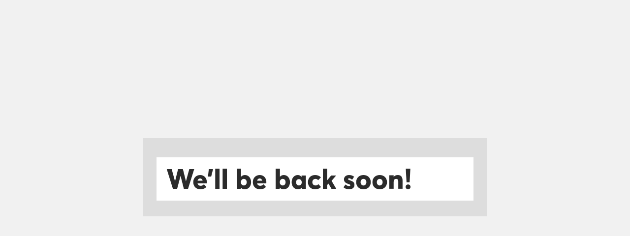

--- FILE ---
content_type: text/css
request_url: https://test.pod.gr/wp-content/cache/wpfc-minified/mb8q5clo/fkffm.css
body_size: 951
content:
html,
.mask {
background-repeat: no-repeat;
}
body { }
body.branda-maintenance #counter, body.branda-maintenance #social {
display: none;
}
body.branda-maintenance .mask,
body.branda-maintenance .overall {
position: absolute;
left: 0;
right: 0;
top: 0;
bottom: 0;
}
body.branda-maintenance .overall {
display: flex;
align-items: center;
}
body.branda-maintenance .overall .page {
margin: 0 auto;
padding: 1em 2em;
}
body.has-social #social {
display: block;
margin: 1em 0;
}
body.has-social #social ul {
display: flex;
flex-wrap: wrap;
justify-content: center;
list-style-type: none;
margin: 0;
padding: 0;
}
body.has-social #social a {
color: black;
text-decoration: none;
opacity: .5;
}
body.has-social #social a:hover {
opacity: 1;
}
body.has-social #social span {
width: 3em;
padding-bottom: 1em;
}
body.has-social #social span:before {
font-size: 2em;
}
body.use-color .social-logo-amazon:before {
color: #d70;
}
body.use-color .social-logo-blogger:before {
color: #f57d00;
}
body.use-color .social-logo-codepen:before {
color: #000;
}
body.use-color .social-logo-dribbble:before {
color: #ea4c89;
}
body.use-color .social-logo-dropbox:before {
color: #007ee5;
}
body.use-color .social-logo-eventbrite:before {
color: #f6682f;
}
body.use-color .social-logo-facebook:before {
color: #3b5999;
}
body.use-color .social-logo-flickr:before {
color: #ff0084;
}
body.use-color .social-logo-foursquare:before {
color: #f94877;
}
body.use-color .social-logo-ghost:before {
color: #ecbb2e;
}
body.use-color .social-logo-github:before {
color: #eb4924;
}
body.use-color .social-logo-google:before {
color: #dd4b39;
}
body.use-color .social-logo-instagram:before {
color: #e4405f;
}
body.use-color .social-logo-linkedin:before {
color: #0077B5;
}
body.use-color .social-logo-pinterest:before {
color: #bd081c;
}
body.use-color .social-logo-pocket:before {
color: #ee4056;
}
body.use-color .social-logo-polldaddy:before {
color: #bc0b0b;
}
body.use-color .social-logo-reddit:before {
color: #ff5700;
}
body.use-color .social-logo-skype:before {
color: #00AFF0;
}
body.use-color .social-logo-spotify:before {
color: #1ed760;
}
body.use-color .social-logo-squarespace:before {
color: #000;
}
body.use-color .social-logo-stumbleupon:before {
color: #eb4924;
}
body.use-color .social-logo-telegram:before {
color: #eb4924;
}
body.use-color .social-logo-tumblr:before {
color: #34465d;
}
body.use-color .social-logo-twitter:before {
color: #55acee;
}
body.use-color .social-logo-vimeo:before {
color: #1ab7ea;
}
body.use-color .social-logo-whatsapp:before {
color: #25D366;
}
body.use-color .social-logo-wordpress:before {
color: #21759b;
}
body.use-color .social-logo-xanga:before {
color: #437fbb;
}
body.use-color .social-logo-youtube:before {
color: #cd201f;
}
body.has-counter #counter {
display: block;
margin: 1em 0;
font-size: 2em;
font-family: monospace;
text-align: center;
}
body.has-counter .countdown {
font-size: 14px;
font-family: 'sans-serif';
padding: 4em 0;
}
body.has-counter .countdown .clock {
display: flex;
}
body.has-counter .countdown .clock .clock-item {
width: 21%;
margin: 0 2%;
}
body.has-counter .countdown .clock .clock-item .inner {
height: 0px;
padding-bottom: 100%;
position: relative;
width: 100%;
}
body.has-counter .countdown .clock-canvas {
background-color: rgba(255, 255, 255, 0.1);
border-radius: 50%;
height: 0px;
padding-bottom: 100%;
}
body.has-counter .countdown .text {
font-size: 30px;
font-weight: bold;
margin-top: -50px;
position: absolute;
top: 50%;
text-align: center;
text-shadow: 1px 1px 1px black;
width: 100%;
}
body.has-counter .countdown .text .val {
font-size: 40px;
}
body.has-counter .countdown .text .type-time {
font-size: 20px;
}
@media (min-width: 768px) and (max-width: 991px) {
body.has-counter .countdown .clock-item {
margin-bottom: 30px;
}
}
@media (max-width: 767px) {
body.has-counter .countdown .clock-item {
margin: 0px 30px 30px 30px;
}
}
body.branda-maintenance-timer-flipclock .clock.flip-clock-wrapper {
margin: 40px 0 20px 0;
min-width: 620px;
}

--- FILE ---
content_type: text/css
request_url: https://test.pod.gr/wp-content/uploads/elementor/css/post-75638.css
body_size: 1578
content:
.elementor-75638 .elementor-element.elementor-element-46a4666{--display:flex;--flex-direction:row;--container-widget-width:initial;--container-widget-height:100%;--container-widget-flex-grow:1;--container-widget-align-self:stretch;--flex-wrap-mobile:wrap;--gap:0px 0px;--background-transition:0.3s;--margin-top:0px;--margin-bottom:0px;--margin-left:0px;--margin-right:0px;--padding-top:20px;--padding-bottom:0px;--padding-left:0px;--padding-right:0px;}.elementor-75638 .elementor-element.elementor-element-46a4666:not(.elementor-motion-effects-element-type-background), .elementor-75638 .elementor-element.elementor-element-46a4666 > .elementor-motion-effects-container > .elementor-motion-effects-layer{background-color:var( --e-global-color-primary );}.elementor-75638 .elementor-element.elementor-element-46a4666, .elementor-75638 .elementor-element.elementor-element-46a4666::before{--border-transition:0.3s;}.elementor-75638 .elementor-element.elementor-element-45cf267{--display:flex;--flex-direction:column;--container-widget-width:calc( ( 1 - var( --container-widget-flex-grow ) ) * 100% );--container-widget-height:initial;--container-widget-flex-grow:0;--container-widget-align-self:initial;--flex-wrap-mobile:wrap;--justify-content:center;--align-items:flex-start;--background-transition:0.3s;}.elementor-75638 .elementor-element.elementor-global-75680 .elementor-button{background-color:var( --e-global-color-35d3e74 );font-family:"Roboto", Sans-serif;font-size:15px;font-weight:500;fill:var( --e-global-color-5084662 );color:var( --e-global-color-5084662 );border-radius:0px 0px 0px 0px;padding:15px 30px 15px 30px;}.elementor-75638 .elementor-element.elementor-global-75680 .elementor-button-content-wrapper{flex-direction:row-reverse;}.elementor-75638 .elementor-element.elementor-global-75680 .elementor-button .elementor-button-content-wrapper{gap:10px;}.elementor-75638 .elementor-element.elementor-element-23dd5e4{--display:flex;--flex-direction:column;--container-widget-width:calc( ( 1 - var( --container-widget-flex-grow ) ) * 100% );--container-widget-height:initial;--container-widget-flex-grow:0;--container-widget-align-self:initial;--flex-wrap-mobile:wrap;--justify-content:center;--align-items:center;--background-transition:0.3s;--margin-top:0px;--margin-bottom:0px;--margin-left:0px;--margin-right:0px;--padding-top:0px;--padding-bottom:0px;--padding-left:0px;--padding-right:0px;}.elementor-75638 .elementor-element.elementor-element-dd503b7{--display:flex;--flex-direction:column;--container-widget-width:calc( ( 1 - var( --container-widget-flex-grow ) ) * 100% );--container-widget-height:initial;--container-widget-flex-grow:0;--container-widget-align-self:initial;--flex-wrap-mobile:wrap;--justify-content:center;--align-items:center;--background-transition:0.3s;}.elementor-75638 .elementor-element.elementor-global-75677{--grid-template-columns:repeat(0, auto);--icon-size:20px;--grid-column-gap:5px;--grid-row-gap:0px;}.elementor-75638 .elementor-element.elementor-global-75677 .elementor-widget-container{text-align:center;}.elementor-75638 .elementor-element.elementor-global-75677 .elementor-social-icon{background-color:#FFFFFF00;}.elementor-75638 .elementor-element.elementor-global-75677 .elementor-social-icon i{color:var( --e-global-color-f5b70a6 );}.elementor-75638 .elementor-element.elementor-global-75677 .elementor-social-icon svg{fill:var( --e-global-color-f5b70a6 );}.elementor-75638 .elementor-element.elementor-element-6950fb0{--display:flex;--flex-direction:row;--container-widget-width:initial;--container-widget-height:100%;--container-widget-flex-grow:1;--container-widget-align-self:stretch;--flex-wrap-mobile:wrap;--gap:0px 0px;--background-transition:0.3s;--margin-top:0px;--margin-bottom:0px;--margin-left:0px;--margin-right:0px;--padding-top:0px;--padding-bottom:20px;--padding-left:0px;--padding-right:0px;}.elementor-75638 .elementor-element.elementor-element-6950fb0:not(.elementor-motion-effects-element-type-background), .elementor-75638 .elementor-element.elementor-element-6950fb0 > .elementor-motion-effects-container > .elementor-motion-effects-layer{background-color:var( --e-global-color-primary );}.elementor-75638 .elementor-element.elementor-element-6950fb0, .elementor-75638 .elementor-element.elementor-element-6950fb0::before{--border-transition:0.3s;}.elementor-75638 .elementor-element.elementor-element-e144af0 .e-off-canvas__overlay{background-color:rgba(0,0,0,.8);}.elementor-75638 .elementor-element.elementor-element-e144af0{--e-off-canvas-justify-content:flex-start;--e-off-canvas-height:100vh;--e-off-canvas-content-overflow:auto;--e-off-canvas-animation-duration:0.4s;--e-off-canvas-overlay-opacity:1;}.elementor-75638 .elementor-element.elementor-element-25aab48{--display:flex;--background-transition:0.3s;--padding-top:20px;--padding-bottom:0px;--padding-left:0px;--padding-right:0px;}.elementor-75638 .elementor-element.elementor-element-20ff8c2{--display:flex;--flex-direction:row;--container-widget-width:initial;--container-widget-height:100%;--container-widget-flex-grow:1;--container-widget-align-self:stretch;--flex-wrap-mobile:wrap;--gap:0px 0px;--background-transition:0.3s;--margin-top:0px;--margin-bottom:0px;--margin-left:0px;--margin-right:0px;--padding-top:0px;--padding-bottom:0px;--padding-left:0px;--padding-right:0px;}.elementor-75638 .elementor-element.elementor-element-0252701{--display:flex;--flex-direction:column;--container-widget-width:100%;--container-widget-height:initial;--container-widget-flex-grow:0;--container-widget-align-self:initial;--flex-wrap-mobile:wrap;--background-transition:0.3s;--margin-top:0px;--margin-bottom:0px;--margin-left:0px;--margin-right:0px;--padding-top:0px;--padding-bottom:0px;--padding-left:0px;--padding-right:0px;}.elementor-75638 .elementor-element.elementor-element-272bee0{--display:flex;--flex-direction:row-reverse;--container-widget-width:calc( ( 1 - var( --container-widget-flex-grow ) ) * 100% );--container-widget-height:100%;--container-widget-flex-grow:1;--container-widget-align-self:stretch;--flex-wrap-mobile:wrap-reverse;--align-items:flex-start;--background-transition:0.3s;--margin-top:0px;--margin-bottom:0px;--margin-left:0px;--margin-right:0px;--padding-top:0px;--padding-bottom:0px;--padding-left:0px;--padding-right:0px;}.elementor-75638 .elementor-element.elementor-element-f508859 .elementor-icon-wrapper{text-align:center;}.elementor-75638 .elementor-element.elementor-element-f508859.elementor-view-stacked .elementor-icon{background-color:var( --e-global-color-5084662 );}.elementor-75638 .elementor-element.elementor-element-f508859.elementor-view-framed .elementor-icon, .elementor-75638 .elementor-element.elementor-element-f508859.elementor-view-default .elementor-icon{color:var( --e-global-color-5084662 );border-color:var( --e-global-color-5084662 );}.elementor-75638 .elementor-element.elementor-element-f508859.elementor-view-framed .elementor-icon, .elementor-75638 .elementor-element.elementor-element-f508859.elementor-view-default .elementor-icon svg{fill:var( --e-global-color-5084662 );}.elementor-75638 .elementor-element.elementor-element-f508859 .elementor-icon{font-size:24px;}.elementor-75638 .elementor-element.elementor-element-f508859 .elementor-icon svg{height:24px;}.elementor-75638 .elementor-element.elementor-element-42974d4{--display:flex;--background-transition:0.3s;}.elementor-75638 .elementor-element.elementor-element-d8da37d .elementor-nav-menu--main .elementor-item{color:var( --e-global-color-5084662 );fill:var( --e-global-color-5084662 );padding-top:19px;padding-bottom:19px;}.elementor-75638 .elementor-element.elementor-element-d8da37d .elementor-nav-menu--main .elementor-item:hover,
					.elementor-75638 .elementor-element.elementor-element-d8da37d .elementor-nav-menu--main .elementor-item.elementor-item-active,
					.elementor-75638 .elementor-element.elementor-element-d8da37d .elementor-nav-menu--main .elementor-item.highlighted,
					.elementor-75638 .elementor-element.elementor-element-d8da37d .elementor-nav-menu--main .elementor-item:focus{color:var( --e-global-color-5084662 );fill:var( --e-global-color-5084662 );}.elementor-75638 .elementor-element.elementor-element-d8da37d .elementor-nav-menu--main:not(.e--pointer-framed) .elementor-item:before,
					.elementor-75638 .elementor-element.elementor-element-d8da37d .elementor-nav-menu--main:not(.e--pointer-framed) .elementor-item:after{background-color:var( --e-global-color-5084662 );}.elementor-75638 .elementor-element.elementor-element-d8da37d .e--pointer-framed .elementor-item:before,
					.elementor-75638 .elementor-element.elementor-element-d8da37d .e--pointer-framed .elementor-item:after{border-color:var( --e-global-color-5084662 );}.elementor-75638 .elementor-element.elementor-element-d8da37d .e--pointer-framed .elementor-item:before{border-width:2px;}.elementor-75638 .elementor-element.elementor-element-d8da37d .e--pointer-framed.e--animation-draw .elementor-item:before{border-width:0 0 2px 2px;}.elementor-75638 .elementor-element.elementor-element-d8da37d .e--pointer-framed.e--animation-draw .elementor-item:after{border-width:2px 2px 0 0;}.elementor-75638 .elementor-element.elementor-element-d8da37d .e--pointer-framed.e--animation-corners .elementor-item:before{border-width:2px 0 0 2px;}.elementor-75638 .elementor-element.elementor-element-d8da37d .e--pointer-framed.e--animation-corners .elementor-item:after{border-width:0 2px 2px 0;}.elementor-75638 .elementor-element.elementor-element-d8da37d .e--pointer-underline .elementor-item:after,
					 .elementor-75638 .elementor-element.elementor-element-d8da37d .e--pointer-overline .elementor-item:before,
					 .elementor-75638 .elementor-element.elementor-element-d8da37d .e--pointer-double-line .elementor-item:before,
					 .elementor-75638 .elementor-element.elementor-element-d8da37d .e--pointer-double-line .elementor-item:after{height:2px;}.elementor-75638 .elementor-element.elementor-element-f449033{--display:flex;--flex-direction:column;--container-widget-width:calc( ( 1 - var( --container-widget-flex-grow ) ) * 100% );--container-widget-height:initial;--container-widget-flex-grow:0;--container-widget-align-self:initial;--flex-wrap-mobile:wrap;--justify-content:center;--align-items:flex-start;--background-transition:0.3s;}.elementor-75638 .elementor-element.elementor-element-442453b .elementor-icon-wrapper{text-align:center;}.elementor-75638 .elementor-element.elementor-element-442453b.elementor-view-stacked .elementor-icon{background-color:var( --e-global-color-f5b70a6 );}.elementor-75638 .elementor-element.elementor-element-442453b.elementor-view-framed .elementor-icon, .elementor-75638 .elementor-element.elementor-element-442453b.elementor-view-default .elementor-icon{color:var( --e-global-color-f5b70a6 );border-color:var( --e-global-color-f5b70a6 );}.elementor-75638 .elementor-element.elementor-element-442453b.elementor-view-framed .elementor-icon, .elementor-75638 .elementor-element.elementor-element-442453b.elementor-view-default .elementor-icon svg{fill:var( --e-global-color-f5b70a6 );}.elementor-75638 .elementor-element.elementor-element-442453b .elementor-icon{font-size:25px;}.elementor-75638 .elementor-element.elementor-element-442453b .elementor-icon svg{height:25px;}.elementor-75638 .elementor-element.elementor-element-5d73a58{--display:flex;--flex-direction:column;--container-widget-width:calc( ( 1 - var( --container-widget-flex-grow ) ) * 100% );--container-widget-height:initial;--container-widget-flex-grow:0;--container-widget-align-self:initial;--flex-wrap-mobile:wrap;--justify-content:center;--align-items:center;--background-transition:0.3s;}.elementor-75638 .elementor-element.elementor-element-6e3e2ae .elementor-menu-toggle{margin:0 auto;}.elementor-75638 .elementor-element.elementor-element-6e3e2ae .elementor-nav-menu--main .elementor-item{color:var( --e-global-color-f5b70a6 );fill:var( --e-global-color-f5b70a6 );}.elementor-75638 .elementor-element.elementor-element-6e3e2ae .elementor-nav-menu--main .elementor-item:hover,
					.elementor-75638 .elementor-element.elementor-element-6e3e2ae .elementor-nav-menu--main .elementor-item.elementor-item-active,
					.elementor-75638 .elementor-element.elementor-element-6e3e2ae .elementor-nav-menu--main .elementor-item.highlighted,
					.elementor-75638 .elementor-element.elementor-element-6e3e2ae .elementor-nav-menu--main .elementor-item:focus{color:var( --e-global-color-f5b70a6 );fill:var( --e-global-color-f5b70a6 );}.elementor-75638 .elementor-element.elementor-element-6e3e2ae .elementor-nav-menu--main:not(.e--pointer-framed) .elementor-item:before,
					.elementor-75638 .elementor-element.elementor-element-6e3e2ae .elementor-nav-menu--main:not(.e--pointer-framed) .elementor-item:after{background-color:var( --e-global-color-f5b70a6 );}.elementor-75638 .elementor-element.elementor-element-6e3e2ae .e--pointer-framed .elementor-item:before,
					.elementor-75638 .elementor-element.elementor-element-6e3e2ae .e--pointer-framed .elementor-item:after{border-color:var( --e-global-color-f5b70a6 );}.elementor-75638 .elementor-element.elementor-element-6e3e2ae .elementor-nav-menu--main .elementor-item.elementor-item-active{color:var( --e-global-color-f5b70a6 );}.elementor-75638 .elementor-element.elementor-element-6e3e2ae .elementor-nav-menu--main:not(.e--pointer-framed) .elementor-item.elementor-item-active:before,
					.elementor-75638 .elementor-element.elementor-element-6e3e2ae .elementor-nav-menu--main:not(.e--pointer-framed) .elementor-item.elementor-item-active:after{background-color:var( --e-global-color-f5b70a6 );}.elementor-75638 .elementor-element.elementor-element-6e3e2ae .e--pointer-framed .elementor-item.elementor-item-active:before,
					.elementor-75638 .elementor-element.elementor-element-6e3e2ae .e--pointer-framed .elementor-item.elementor-item-active:after{border-color:var( --e-global-color-f5b70a6 );}.elementor-75638 .elementor-element.elementor-element-c324f2d{--display:flex;--flex-direction:column;--container-widget-width:calc( ( 1 - var( --container-widget-flex-grow ) ) * 100% );--container-widget-height:initial;--container-widget-flex-grow:0;--container-widget-align-self:initial;--flex-wrap-mobile:wrap;--justify-content:center;--align-items:center;--background-transition:0.3s;}.elementor-75638 .elementor-element.elementor-element-8a007b3 > .elementor-widget-container{border-style:none;border-radius:20px 20px 20px 20px;}.elementor-75638 .elementor-element.elementor-element-8a007b3{--e-search-placeholder-color:var( --e-global-color-text );--e-search-icon-label-size:13px;--e-search-input-gap:10px;}.elementor-75638 .elementor-element.elementor-element-8a007b3 .e-search-input{border-radius:40px 40px 40px 40px;}.elementor-75638 .elementor-element.elementor-element-2566351{--display:flex;--flex-direction:row;--container-widget-width:initial;--container-widget-height:100%;--container-widget-flex-grow:1;--container-widget-align-self:stretch;--flex-wrap-mobile:wrap;--gap:0px 0px;--background-transition:0.3s;}.elementor-75638 .elementor-element.elementor-element-e765eca{--display:flex;--flex-direction:column;--container-widget-width:100%;--container-widget-height:initial;--container-widget-flex-grow:0;--container-widget-align-self:initial;--flex-wrap-mobile:wrap;--background-transition:0.3s;}.elementor-75638 .elementor-element.elementor-element-1c7cf9b{--display:flex;--flex-direction:column;--container-widget-width:100%;--container-widget-height:initial;--container-widget-flex-grow:0;--container-widget-align-self:initial;--flex-wrap-mobile:wrap;--background-transition:0.3s;}@media(min-width:768px){.elementor-75638 .elementor-element.elementor-element-46a4666{--content-width:1400px;}.elementor-75638 .elementor-element.elementor-element-45cf267{--width:25%;}.elementor-75638 .elementor-element.elementor-element-23dd5e4{--width:50%;}.elementor-75638 .elementor-element.elementor-element-dd503b7{--width:25%;}.elementor-75638 .elementor-element.elementor-element-6950fb0{--content-width:1400px;}.elementor-75638 .elementor-element.elementor-element-0252701{--width:90%;}.elementor-75638 .elementor-element.elementor-element-272bee0{--width:50%;}.elementor-75638 .elementor-element.elementor-element-f449033{--width:25%;}.elementor-75638 .elementor-element.elementor-element-5d73a58{--width:50%;}.elementor-75638 .elementor-element.elementor-element-c324f2d{--width:25%;}.elementor-75638 .elementor-element.elementor-element-e765eca{--width:50%;}.elementor-75638 .elementor-element.elementor-element-1c7cf9b{--width:50%;}}

--- FILE ---
content_type: text/css
request_url: https://test.pod.gr/wp-content/uploads/elementor/css/post-75713.css
body_size: 1390
content:
.elementor-75713 .elementor-element.elementor-element-30c8e3cb{--display:flex;--flex-direction:column;--container-widget-width:calc( ( 1 - var( --container-widget-flex-grow ) ) * 100% );--container-widget-height:initial;--container-widget-flex-grow:0;--container-widget-align-self:initial;--flex-wrap-mobile:wrap;--align-items:flex-start;--gap:20px 20px;--background-transition:0.3s;--padding-top:50px;--padding-bottom:0px;--padding-left:0px;--padding-right:0px;}.elementor-75713 .elementor-element.elementor-element-30c8e3cb:not(.elementor-motion-effects-element-type-background), .elementor-75713 .elementor-element.elementor-element-30c8e3cb > .elementor-motion-effects-container > .elementor-motion-effects-layer{background-color:var( --e-global-color-primary );}.elementor-75713 .elementor-element.elementor-element-30c8e3cb, .elementor-75713 .elementor-element.elementor-element-30c8e3cb::before{--border-transition:0.3s;}.elementor-75713 .elementor-element.elementor-element-4e2fb8dc{text-align:left;}.elementor-75713 .elementor-element.elementor-element-4e2fb8dc img{width:120px;}.elementor-75713 .elementor-element.elementor-element-4b410d8f .elementor-heading-title{color:var( --e-global-color-f5b70a6 );}.elementor-75713 .elementor-element.elementor-element-afa44a4{--spacer-size:50px;}.elementor-75713 .elementor-element.elementor-element-1cd6a58c{--display:flex;--flex-direction:row;--container-widget-width:initial;--container-widget-height:100%;--container-widget-flex-grow:1;--container-widget-align-self:stretch;--flex-wrap-mobile:wrap;--gap:0px 0px;--background-transition:0.3s;--margin-top:0px;--margin-bottom:0px;--margin-left:0px;--margin-right:0px;--padding-top:5px;--padding-bottom:020px;--padding-left:0px;--padding-right:0px;}.elementor-75713 .elementor-element.elementor-element-1cd6a58c:not(.elementor-motion-effects-element-type-background), .elementor-75713 .elementor-element.elementor-element-1cd6a58c > .elementor-motion-effects-container > .elementor-motion-effects-layer{background-color:var( --e-global-color-primary );}.elementor-75713 .elementor-element.elementor-element-1cd6a58c, .elementor-75713 .elementor-element.elementor-element-1cd6a58c::before{--border-transition:0.3s;}.elementor-75713 .elementor-element.elementor-element-5f56f569{--display:flex;--flex-direction:column;--container-widget-width:100%;--container-widget-height:initial;--container-widget-flex-grow:0;--container-widget-align-self:initial;--flex-wrap-mobile:wrap;--justify-content:center;--background-transition:0.3s;--margin-top:0px;--margin-bottom:0px;--margin-left:0px;--margin-right:0px;--padding-top:0px;--padding-bottom:0px;--padding-left:0px;--padding-right:0px;}.elementor-75713 .elementor-element.elementor-element-73b64a68 .elementor-heading-title{color:var( --e-global-color-f5b70a6 );}.elementor-75713 .elementor-element.elementor-element-4244cdcf{--display:flex;--flex-direction:column;--container-widget-width:100%;--container-widget-height:initial;--container-widget-flex-grow:0;--container-widget-align-self:initial;--flex-wrap-mobile:wrap;--background-transition:0.3s;--margin-top:0px;--margin-bottom:0px;--margin-left:0px;--margin-right:0px;--padding-top:0px;--padding-bottom:0px;--padding-left:0px;--padding-right:0px;}.elementor-75713 .elementor-element.elementor-element-7ef86b29 .elementor-nav-menu--main .elementor-item{color:var( --e-global-color-f5b70a6 );fill:var( --e-global-color-f5b70a6 );}.elementor-75713 .elementor-element.elementor-element-7ef86b29 .elementor-nav-menu--main .elementor-item:hover,
					.elementor-75713 .elementor-element.elementor-element-7ef86b29 .elementor-nav-menu--main .elementor-item.elementor-item-active,
					.elementor-75713 .elementor-element.elementor-element-7ef86b29 .elementor-nav-menu--main .elementor-item.highlighted,
					.elementor-75713 .elementor-element.elementor-element-7ef86b29 .elementor-nav-menu--main .elementor-item:focus{color:var( --e-global-color-f5b70a6 );fill:var( --e-global-color-f5b70a6 );}.elementor-75713 .elementor-element.elementor-element-7ef86b29 .elementor-nav-menu--main:not(.e--pointer-framed) .elementor-item:before,
					.elementor-75713 .elementor-element.elementor-element-7ef86b29 .elementor-nav-menu--main:not(.e--pointer-framed) .elementor-item:after{background-color:var( --e-global-color-f5b70a6 );}.elementor-75713 .elementor-element.elementor-element-7ef86b29 .e--pointer-framed .elementor-item:before,
					.elementor-75713 .elementor-element.elementor-element-7ef86b29 .e--pointer-framed .elementor-item:after{border-color:var( --e-global-color-f5b70a6 );}.elementor-75713 .elementor-element.elementor-element-7ef86b29 .elementor-nav-menu--main .elementor-item.elementor-item-active{color:var( --e-global-color-f5b70a6 );}.elementor-75713 .elementor-element.elementor-element-7ef86b29 .elementor-nav-menu--main:not(.e--pointer-framed) .elementor-item.elementor-item-active:before,
					.elementor-75713 .elementor-element.elementor-element-7ef86b29 .elementor-nav-menu--main:not(.e--pointer-framed) .elementor-item.elementor-item-active:after{background-color:var( --e-global-color-f5b70a6 );}.elementor-75713 .elementor-element.elementor-element-7ef86b29 .e--pointer-framed .elementor-item.elementor-item-active:before,
					.elementor-75713 .elementor-element.elementor-element-7ef86b29 .e--pointer-framed .elementor-item.elementor-item-active:after{border-color:var( --e-global-color-f5b70a6 );}.elementor-75713 .elementor-element.elementor-element-2eaf1277{--display:flex;--flex-direction:row;--container-widget-width:initial;--container-widget-height:100%;--container-widget-flex-grow:1;--container-widget-align-self:stretch;--flex-wrap-mobile:wrap;--gap:0px 0px;--background-transition:0.3s;--padding-top:20px;--padding-bottom:20px;--padding-left:0px;--padding-right:0px;}.elementor-75713 .elementor-element.elementor-element-2eaf1277:not(.elementor-motion-effects-element-type-background), .elementor-75713 .elementor-element.elementor-element-2eaf1277 > .elementor-motion-effects-container > .elementor-motion-effects-layer{background-color:var( --e-global-color-f5b70a6 );}.elementor-75713 .elementor-element.elementor-element-2eaf1277, .elementor-75713 .elementor-element.elementor-element-2eaf1277::before{--border-transition:0.3s;}.elementor-75713 .elementor-element.elementor-element-7cc57495{--display:flex;--flex-direction:column;--container-widget-width:100%;--container-widget-height:initial;--container-widget-flex-grow:0;--container-widget-align-self:initial;--flex-wrap-mobile:wrap;--background-transition:0.3s;--padding-top:30px;--padding-bottom:30px;--padding-left:30px;--padding-right:0px;}.elementor-75713 .elementor-element.elementor-element-7cc57495:not(.elementor-motion-effects-element-type-background), .elementor-75713 .elementor-element.elementor-element-7cc57495 > .elementor-motion-effects-container > .elementor-motion-effects-layer{background-color:var( --e-global-color-f5b70a6 );}.elementor-75713 .elementor-element.elementor-element-7cc57495, .elementor-75713 .elementor-element.elementor-element-7cc57495::before{--border-transition:0.3s;}.elementor-75713 .elementor-element.elementor-element-7cc57495.e-con{--flex-grow:0;--flex-shrink:0;}.elementor-75713 .elementor-element.elementor-element-76216bb2{--display:flex;--flex-direction:row;--container-widget-width:initial;--container-widget-height:100%;--container-widget-flex-grow:1;--container-widget-align-self:stretch;--flex-wrap-mobile:wrap;--gap:0px 0px;--background-transition:0.3s;--margin-top:0px;--margin-bottom:0px;--margin-left:0px;--margin-right:0px;--padding-top:0px;--padding-bottom:0px;--padding-left:0px;--padding-right:0px;}.elementor-75713 .elementor-element.elementor-element-4a8b9df2{--display:flex;--flex-direction:column;--container-widget-width:100%;--container-widget-height:initial;--container-widget-flex-grow:0;--container-widget-align-self:initial;--flex-wrap-mobile:wrap;--background-transition:0.3s;--margin-top:0px;--margin-bottom:0px;--margin-left:0px;--margin-right:0px;--padding-top:0px;--padding-bottom:0px;--padding-left:0px;--padding-right:0px;}.elementor-75713 .elementor-element.elementor-element-4a8b9df2.e-con{--flex-grow:0;--flex-shrink:0;}.elementor-75713 .elementor-element.elementor-element-34e2748f img{width:424px;}.elementor-75713 .elementor-element.elementor-element-1adb8904{--display:flex;--flex-direction:column;--container-widget-width:100%;--container-widget-height:initial;--container-widget-flex-grow:0;--container-widget-align-self:initial;--flex-wrap-mobile:wrap;--justify-content:center;--background-transition:0.3s;}.elementor-75713 .elementor-element.elementor-element-16882bf2 .elementor-heading-title{color:#4F4F4F;font-family:"Roboto", Sans-serif;font-size:17px;font-weight:500;}.elementor-75713 .elementor-element.elementor-element-f7b2b59{--display:flex;--flex-direction:row;--container-widget-width:calc( ( 1 - var( --container-widget-flex-grow ) ) * 100% );--container-widget-height:100%;--container-widget-flex-grow:1;--container-widget-align-self:stretch;--flex-wrap-mobile:wrap;--justify-content:center;--align-items:center;--gap:0px 0px;--background-transition:0.3s;--padding-top:30px;--padding-bottom:30px;--padding-left:0px;--padding-right:0px;}.elementor-75713 .elementor-element.elementor-element-f7b2b59:not(.elementor-motion-effects-element-type-background), .elementor-75713 .elementor-element.elementor-element-f7b2b59 > .elementor-motion-effects-container > .elementor-motion-effects-layer{background-color:var( --e-global-color-f5b70a6 );}.elementor-75713 .elementor-element.elementor-element-f7b2b59, .elementor-75713 .elementor-element.elementor-element-f7b2b59::before{--border-transition:0.3s;}.elementor-75713 .elementor-element.elementor-element-6b595d52{--display:flex;--flex-direction:column;--container-widget-width:100%;--container-widget-height:initial;--container-widget-flex-grow:0;--container-widget-align-self:initial;--flex-wrap-mobile:wrap;--background-transition:0.3s;--margin-top:0px;--margin-bottom:0px;--margin-left:0px;--margin-right:0px;--padding-top:0px;--padding-bottom:0px;--padding-left:0px;--padding-right:0px;}.elementor-75713 .elementor-element.elementor-element-435770fd{text-align:center;}.elementor-75713 .elementor-element.elementor-element-435770fd img{width:150px;}.elementor-75713 .elementor-element.elementor-element-f1a17e7{--display:flex;--flex-direction:column;--container-widget-width:100%;--container-widget-height:initial;--container-widget-flex-grow:0;--container-widget-align-self:initial;--flex-wrap-mobile:wrap;--justify-content:center;--background-transition:0.3s;}.elementor-75713 .elementor-element.elementor-element-65677532 .elementor-heading-title{color:#4F4F4F;font-family:"Roboto", Sans-serif;font-size:17px;font-weight:500;}.elementor-75713 .elementor-element.elementor-element-35f43773{--display:flex;--flex-direction:column;--container-widget-width:100%;--container-widget-height:initial;--container-widget-flex-grow:0;--container-widget-align-self:initial;--flex-wrap-mobile:wrap;--justify-content:center;--gap:0px 0px;--background-transition:0.3s;--margin-top:0px;--margin-bottom:0px;--margin-left:0px;--margin-right:0px;--padding-top:30px;--padding-bottom:30px;--padding-left:30px;--padding-right:30px;}.elementor-75713 .elementor-element.elementor-element-35f43773:not(.elementor-motion-effects-element-type-background), .elementor-75713 .elementor-element.elementor-element-35f43773 > .elementor-motion-effects-container > .elementor-motion-effects-layer{background-color:var( --e-global-color-f5b70a6 );}.elementor-75713 .elementor-element.elementor-element-35f43773, .elementor-75713 .elementor-element.elementor-element-35f43773::before{--border-transition:0.3s;}.elementor-75713 .elementor-element.elementor-element-387afb16 .elementor-heading-title{color:#4F4F4F;font-family:"Roboto", Sans-serif;font-size:17px;font-weight:500;}@media(min-width:768px){.elementor-75713 .elementor-element.elementor-element-30c8e3cb{--content-width:80vw;}.elementor-75713 .elementor-element.elementor-element-1cd6a58c{--content-width:80vw;}.elementor-75713 .elementor-element.elementor-element-5f56f569{--width:50%;}.elementor-75713 .elementor-element.elementor-element-4244cdcf{--width:50%;}.elementor-75713 .elementor-element.elementor-element-2eaf1277{--content-width:65vw;}.elementor-75713 .elementor-element.elementor-element-7cc57495{--width:33%;}.elementor-75713 .elementor-element.elementor-element-4a8b9df2{--width:40%;}.elementor-75713 .elementor-element.elementor-element-1adb8904{--width:60%;}.elementor-75713 .elementor-element.elementor-element-f7b2b59{--width:33%;}.elementor-75713 .elementor-element.elementor-element-6b595d52{--width:40%;}.elementor-75713 .elementor-element.elementor-element-f1a17e7{--width:60%;}.elementor-75713 .elementor-element.elementor-element-35f43773{--width:33%;}}@media(max-width:1024px) and (min-width:768px){.elementor-75713 .elementor-element.elementor-element-30c8e3cb{--content-width:100%;}.elementor-75713 .elementor-element.elementor-element-1cd6a58c{--content-width:100%;}.elementor-75713 .elementor-element.elementor-element-5f56f569{--width:100%;}.elementor-75713 .elementor-element.elementor-element-4244cdcf{--width:100%;}.elementor-75713 .elementor-element.elementor-element-2eaf1277{--content-width:100%;}.elementor-75713 .elementor-element.elementor-element-7cc57495{--width:50%;}.elementor-75713 .elementor-element.elementor-element-f7b2b59{--width:50%;}.elementor-75713 .elementor-element.elementor-element-35f43773{--width:100%;}}@media(max-width:1024px){.elementor-75713 .elementor-element.elementor-element-30c8e3cb{--flex-direction:column;--container-widget-width:calc( ( 1 - var( --container-widget-flex-grow ) ) * 100% );--container-widget-height:initial;--container-widget-flex-grow:0;--container-widget-align-self:initial;--flex-wrap-mobile:wrap;--align-items:center;--gap:20px 20px;--flex-wrap:wrap;--padding-top:20px;--padding-bottom:20px;--padding-left:20px;--padding-right:20px;}.elementor-75713 .elementor-element.elementor-element-4e2fb8dc{text-align:center;}.elementor-75713 .elementor-element.elementor-element-4b410d8f{text-align:center;}.elementor-75713 .elementor-element.elementor-element-afa44a4{--spacer-size:0px;}.elementor-75713 .elementor-element.elementor-element-1cd6a58c{--flex-direction:column;--container-widget-width:100%;--container-widget-height:initial;--container-widget-flex-grow:0;--container-widget-align-self:initial;--flex-wrap-mobile:wrap;--padding-top:20px;--padding-bottom:20px;--padding-left:20px;--padding-right:20px;}.elementor-75713 .elementor-element.elementor-element-73b64a68 > .elementor-widget-container{padding:10px 10px 10px 10px;}.elementor-75713 .elementor-element.elementor-element-73b64a68.elementor-element{--order:99999 /* order end hack */;}.elementor-75713 .elementor-element.elementor-element-73b64a68{text-align:center;}.elementor-75713 .elementor-element.elementor-element-4244cdcf.e-con{--order:-99999 /* order start hack */;}.elementor-75713 .elementor-element.elementor-element-2eaf1277{--flex-direction:row;--container-widget-width:initial;--container-widget-height:100%;--container-widget-flex-grow:1;--container-widget-align-self:stretch;--flex-wrap-mobile:wrap;--flex-wrap:wrap;--padding-top:0px;--padding-bottom:0px;--padding-left:0px;--padding-right:0px;}.elementor-75713 .elementor-element.elementor-element-7cc57495{--justify-content:center;--align-items:center;--container-widget-width:calc( ( 1 - var( --container-widget-flex-grow ) ) * 100% );--padding-top:20px;--padding-bottom:20px;--padding-left:20px;--padding-right:20px;}.elementor-75713 .elementor-element.elementor-element-f7b2b59{--padding-top:20px;--padding-bottom:20px;--padding-left:20px;--padding-right:20px;}.elementor-75713 .elementor-element.elementor-element-35f43773{--padding-top:20px;--padding-bottom:20px;--padding-left:20px;--padding-right:20px;}}@media(max-width:767px){.elementor-75713 .elementor-element.elementor-element-5f56f569{--margin-top:10px;--margin-bottom:0px;--margin-left:0px;--margin-right:0px;}.elementor-75713 .elementor-element.elementor-element-7cc57495{--width:100%;--flex-direction:row;--container-widget-width:initial;--container-widget-height:100%;--container-widget-flex-grow:1;--container-widget-align-self:stretch;--flex-wrap-mobile:wrap;--justify-content:center;--padding-top:20px;--padding-bottom:20px;--padding-left:20px;--padding-right:20px;}.elementor-75713 .elementor-element.elementor-element-4a8b9df2{--width:100%;--justify-content:center;--align-items:center;--container-widget-width:calc( ( 1 - var( --container-widget-flex-grow ) ) * 100% );}.elementor-75713 .elementor-element.elementor-element-1adb8904{--width:100%;--padding-top:20px;--padding-bottom:20px;--padding-left:20px;--padding-right:20px;}.elementor-75713 .elementor-element.elementor-element-16882bf2{text-align:center;}.elementor-75713 .elementor-element.elementor-element-f1a17e7{--padding-top:20px;--padding-bottom:20px;--padding-left:20px;--padding-right:20px;}.elementor-75713 .elementor-element.elementor-element-65677532{text-align:center;}.elementor-75713 .elementor-element.elementor-element-35f43773{--padding-top:20px;--padding-bottom:20px;--padding-left:20px;--padding-right:20px;}.elementor-75713 .elementor-element.elementor-element-387afb16{text-align:left;}}